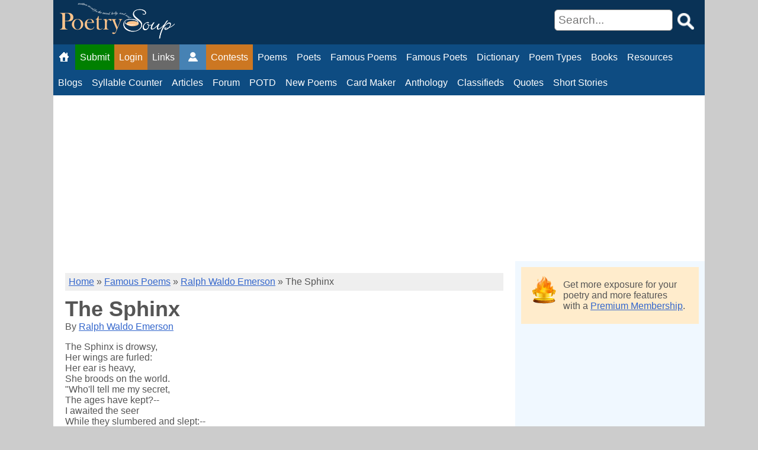

--- FILE ---
content_type: text/html; charset=utf-8
request_url: https://www.poetrysoup.com/famous/poem/the_sphinx_578
body_size: 10023
content:


<!DOCTYPE html>
<html lang="en">
<head id="MasterHead"><title>The Sphinx by Ralph Waldo Emerson</title>
<meta http-equiv="Content-Type" content="text/html; charset=utf-8" />
<meta http-equiv="X-UA-Compatible" content="IE=edge,chrome=1" />
<meta name="viewport" content="width=device-width, initial-scale=1.0">
<meta property="og:site_name" content="PoetrySoup.com" />
<meta name="twitter:site" content="@poetrysoup" />
<meta name="referrer" content="origin">
<link rel="search" type="application/opensearchdescription+xml" href="/opensearch.xml" title="Search PoetrySoup.com" />
<link href="/css/css_1_critical_min.css" type="text/css" rel="stylesheet" />
<link type="text/plain" rel="author" href="https://www.poetrysoup.com/humans.txt" />
<link href="https://www.poetrysoup.com" rel="home">
<!-- Google tag (gtag.js) -->
<script async src="https://www.googletagmanager.com/gtag/js?id=G-B5P7D5YMWF"></script>
<script>
  window.dataLayer = window.dataLayer || [];
  function gtag(){dataLayer.push(arguments);}
  gtag('js', new Date());
  gtag('config', 'G-B5P7D5YMWF');
</script>
<!-- For Adsense Units Begin -->
<script async src="https://pagead2.googlesyndication.com/pagead/js/adsbygoogle.js?client=ca-pub-3034358392230435" crossorigin="anonymous"></script>
<!-- For Adsense Units End-->
<link rel="canonical" href="https://www.poetrysoup.com/famous/poem/the_sphinx_578" /><meta property="og:image" content="https://www.poetrysoup.com/images/poets_famous/Emerson.jpg" /><meta name="description" content="The Sphinx is drowsy, Her wings are furled: Her ear is heavy, She broods on the world. &quot;Who&#39;ll tell me my secret, The ages have kept?-- I awaited the seer While... Poem summary, analysis, and meaning" /></head>
<body id="BodyTag">
<form method="post" action="/famous/poem/the_sphinx_578" id="form1">
<div class="aspNetHidden">
<input type="hidden" name="__EVENTTARGET" id="__EVENTTARGET" value="" />
<input type="hidden" name="__EVENTARGUMENT" id="__EVENTARGUMENT" value="" />
<input type="hidden" name="__VIEWSTATE" id="__VIEWSTATE" value="/[base64]" />
</div>

<script type="text/javascript">
//<![CDATA[
var theForm = document.forms['form1'];
if (!theForm) {
    theForm = document.form1;
}
function __doPostBack(eventTarget, eventArgument) {
    if (!theForm.onsubmit || (theForm.onsubmit() != false)) {
        theForm.__EVENTTARGET.value = eventTarget;
        theForm.__EVENTARGUMENT.value = eventArgument;
        theForm.submit();
    }
}
//]]>
</script>


<div class="aspNetHidden">

	<input type="hidden" name="__VIEWSTATEGENERATOR" id="__VIEWSTATEGENERATOR" value="923777E0" />
	<input type="hidden" name="__EVENTVALIDATION" id="__EVENTVALIDATION" value="/wEdAAYy6SYh0sadl71MB3DuGTkBc+0emfzhHC/fX/onrsze0HVwkiajHC36KjfxrRjI8ggp4K7y6G0TrUh77LmaQziXRzkIMFvawCVWefFHYrB3ZwhoMs32y98clOIvyRv7gixyGRnBqg5vB4wxtzam0JYIrolwWg==" />
</div>
<div id="page_wrapper" class="page_wrapper">
<div id="page_container" class="page_containermax">
<div id="header">

<script>
function myMenuFunction() {
document.getElementById("myDropdown").classList.toggle("show");
}

window.onclick = function (event) {
if (!event.target.matches('.menu-icon')) {
var dropdowns = document.getElementsByClassName("dropdown-content");
var i;
for (i = 0; i < dropdowns.length; i++) {
var openDropdown = dropdowns[i];
if (openDropdown.classList.contains('show')) {
openDropdown.classList.remove('show');
}
}
}
}
</script>
<div id="MyHeader_Header1" class="headerbar">
<div class="logo_home">
<a href="/" title="PoetrySoup Home Page">
<img src="/images/poetrysoup_logo_40.png" class="poetrysoup_icon" title="Home Page Logo" loading="lazy" /></a>
</div>
<div class="searchbox_1">

<div style="display: inline; box-sizing: border-box;">
<span class="RequiredAsterisk">*</span><input name="ctl00$MyHeader$SearchQueryDesktop" type="text" id="SearchQueryDesktop" class="search_field" aria-label="Search" placeholder="Search..." />
</div>
<div style="display: inline; box-sizing: border-box;">
<input type="image" name="ctl00$MyHeader$SearchButtonMain1" id="SearchButtonMain1" class="searchbtn" loading="lazy" src="../../images/search-icon.png" alt="Search" />
</div>
</div>

</div>
<div id="myTopnav">
<ul class="navbar_ps">
<li class="iconhome"><a href='/' title="PoetrySoup Home Page" aria-label="Home"><img class="user-img" src="/images/icon_home.png" alt="PoetrySoup Home Page" width="21" height="16" loading="lazy"/></a></li>
<li class="submitlink"><a href='/member_area/submit_poems.aspx' title="Submit Poems" rel="nofollow">Submit</a></li>
<li class="loginlink"><a id="LoginStatus1" href="javascript:__doPostBack(&#39;ctl00$MyHeader$LoginStatus1$ctl02&#39;,&#39;&#39;)">Login</a></li>
<li class="sitelink"><a href="/site_links.aspx" title="Sitemap">Links</a></li>
<li class="iconuser"><a href="/member_area/" title="Member Admin Page" aria-label="Member Admin Page"><img class="user-img" src="/images/icon_user.png" alt="Member Admin Page" width="21" height="16" loading="lazy"/></a></li>
<li class="contestslink hidelink"><a href='/poetry/contests/' title="Poetry Contests">Contests</a></li>
<li class="hidelink"><a href='/poems/' title="Online Poetry Bookstore">Poems</a></li>
<li class="hidelink"><a href='/poets/' title="MemberPoets">Poets</a></li>
<li class="hidelink"><a href='/famous/poems/' title="Famous Poems">Famous Poems</a></li>
<li class="hidelink"><a href='/famous/poets/' title="Famous Poets">Famous Poets</a></li>
<li class="hidelink"><a href='/dictionary/' title="Poetry Dictionary">Dictionary</a></li>
<li class="hidelink"><a href='/poems/types/' title="Types of Poems">Poem Types</a></li>
<li class="hidelink"><a href='/bookstore/' title="Member Books">Books</a></li>
<li class="hidelink"><a href='/poetry/resources/' title="Poetry Resources">Resources</a></li>
<li class="hidelink"><a href='/poetry/blogs/' title="Poetry Blogs">Blogs</a></li>
<li class="hidelink"><a href='/syllables/syllable_counter.aspx' title="Syllable Counter">Syllable Counter</a></li>
<li class="hidelink"><a href='/poetry/articles/' title="Poetry Articles">Articles</a></li>
<li class="hidelink"><a href='/forum/' title="Poetry Forum">Forum</a></li>
<li class="hidelink"><a href='/poem_of_the_day.aspx' title="Poem of the Day">POTD</a></li>
<li class="hidelink"><a href='/poems/new_poems.aspx' title="New Poems">New Poems</a></li>
<li class="hidelink"><a href='/greeting_card_maker/' title="Greeting Card Maker">Card Maker</a></li>
<li class="hidelink"><a href='/poetry-anthologies/' title="Anthology">Anthology</a></li>
<li class="hidelink"><a href='/classifieds/' title="Classified Ads">Classifieds</a></li>
<li class="hidelink"><a href='/quotes/' title="Quotations">Quotes</a></li>
<li class="hidelink"><a href='/short_stories/' title="Short Stories">Short Stories</a></li>
<li class="hidelink"></li>
<li class="dropdownlink">
<img class="menu-img" onclick="myMenuFunction()" alt="expand menu" src="/images/menu_icon.gif" loading="lazy" width="23" height="16" /></li>
</ul>
</div>
<div id="myDropdown" class="dropdown_content">
<div class="searchbox_2">
<div style="display: inline">
<span class="RequiredAsterisk">*</span><input name="ctl00$MyHeader$SearchQueryMobile" type="text" id="SearchQueryMobile" class="search_field" aria-label="Search" placeholder="Search..." />
</div>
<div style="display: inline">
<input type="image" name="ctl00$MyHeader$SearchButtonMain2" id="SearchButtonMain2" class="searchbtn" src="../../images/search-icon.png" alt="Search" />
</div>
</div>
<ul class="navbar_dd">
<li></li>
<li class="contestslink"><a href='/poetry/contests/' title="Poetry Contests">Contests</a></li>
<li><a href='/poems/' title="Member Poems">Poems</a></li>
<li><a href='/poets/' title="Member Poets">Poets</a></li>
<li><a href='/famous/poems/' title="Famous Poems">Famous Poems</a></li>
<li><a href='/famous/poets/' title="Famous Poets">Famous Poets</a></li>
<li><a href='/dictionary/' title="Poetry Dictionary">Dictionary</a></li>
<li><a href='/poems/types/' title="Types of Poems">Types of Poems</a></li>
<li><a href='/bookstore/' title="Online Poetry Bookstore">Books</a></li>
<li><a href='/poetry/resources/' title="Poetry Resources">Resources</a></li>
<li><a href='/poetry/blogs/' title="Poetry Blogs">Blogs</a></li>
<li><a href='/syllables/syllable_counter.aspx' title="Syllable Counter">Syllable Counter</a></li>
<li><a href='/poetry/articles/' title="Poetry Articles">Articles</a></li>
<li><a href='/forum/' title="Poetry Forum">Forum</a></li>
<li><a href='/poem_of_the_day.aspx' title="Poem of the Day">Poem of the Day</a></li>
<li><a href='/poems/new_poems.aspx' title="New Poems">New Poems</a></li>
<li><a href='/greeting_card_maker/' title="Greeting Card Maker">Greeting Card Maker</a></li>
<li><a href='/poetry-anthologies/' title="Anthology">Anthology</a></li>
<li><a href='/classifieds/' title="Classified Ads">Classifieds</a></li>
<li><a href='/quotes/' title="Quotations">Quotes</a></li>
<li><a href='/short_stories/' title="Short Stories">Short Stories</a></li>
</ul>
</div>



</div>
<div id="top_page_ad_desktop" class="top_page_ad">
<div id="toppage" class="addisplay">
<!-- ps-responsive-wide -->
<ins class="adsbygoogle"
style="display:block;"
data-ad-client="ca-pub-3034358392230435"
data-ad-slot="3567340783"
data-ad-format="auto"
data-full-width-responsive="true"></ins>
<script>
(adsbygoogle = window.adsbygoogle || []).push({});
</script>
</div>
</div>
<div id="page_sub_container_2" class="page_sub_container_full">
<div id="content" class="column1mnr">


<div class="breadcrumbs">
<a href="/">Home</a> » <a href="/famous/poems/">Famous Poems</a> »
<a id="ContentPane_PoetPoemsLink" title="Ralph Waldo Emerson" href="/ralph_waldo_emerson">Ralph Waldo Emerson</a>
» <span id="ContentPane_subcat">The Sphinx</span>
</div>

<h1>The Sphinx</h1>
<div id="ContentPane_FormView1_author">
By
<a id="ContentPane_FormView1_PoetPoemsLink3" title="Ralph Waldo Emerson" href="/ralph_waldo_emerson">Ralph Waldo Emerson</a>
</div>
<pre id="poem">The Sphinx is drowsy,
Her wings are furled:
Her ear is heavy,
She broods on the world.
"Who'll tell me my secret,
The ages have kept?--
I awaited the seer
While they slumbered and slept:--

"The fate of the man-child,
The meaning of man;
Known fruit of the unknown;
Daedalion plan;
Out of sleeping a waking,
Out of waking a sleep;
Life death overtaking;
Deep underneath deep?

"Erect as a sunbeam,
Unspringeth the palm;
The elephant browses,
Undaunted and calm;
In beautiful motion
The thrush plies his wings;
King leaves of his covert,
Your silence he sings.

"The waves, unashamed,
In difference sweet,
Play glad with the breezes,
Old playfellows meet;
The journeying atoms,
Primordial wholes,
Firmly draw, firmly drive,
By their animate poles.

"Sea, earth, air, sound, silence,
Plant, quadruped, bird,
By one music enchanted,
One deity stirred,--
Each the other adorning,
Accompany still;
Night veileth the morning,
The vapor the hill.

"The babe by its mother
Lies bathed in joy;
Glide its hours uncounted,--
The sun is its toy;
Shines the peace of all being,
Without cloud, in its eyes;
And the sum of the world
In soft miniature lies.

"But man crouches and blushes,
Absconds and conceals;
He creepeth and peepeth,
He palters and steals;
Infirm, melancholy,
Jealous glancing around,
An oaf, an accomplice,
He poisons the ground.

"Out spoke the great mother,
Beholding his fear;--
At the sound of her accents
Cold shuddered the sphere:--
'Who, has drugged my boy's cup?
Who, has mixed my boy's bread?
Who, with sadness and madness,
Has turned my child's head?'"

I heard a poet answer
Aloud and cheerfully
"Say on, sweet Sphinx! thy dirges
Are pleasant songs to me.
Deep love lieth under
These pictures of time;
They fade in the light of
Their meaning sublime.

"The fiend that man harries
Is love of the Best;
Yawns the pit of the Dragon,
Lit by rays from the Blest.
The Lethe of Nature
Can't trance him again,
Whose soul sees the perfect,
Which his eyes seek in vain.

"To vision profounder,
Man's spirit must dive;
His aye-rolling orb
At no goal will arrive;
The heavens that now draw him
With sweetness untold,
Once found,--for new heavens
He spurneth the old.

"Pride ruined the angels,
Their shame them restores;
Lurks the joy that is sweetest
In stings of remorse.
Have I a lover
Who is noble and free?--
I would he were nobler
Than to love me.

"Eterne alternation
Now follows, now flies;
And under pain, pleasure,--
Under pleasure, pain lies.
Love works at the centre,
Heart-heaving alway;
Forth speed the strong pulses
To the borders of day.

"Dull Sphinx, Jove keep thy five wits;
Thy sight is growing blear;
Rue, myrrh and cummin for the Sphinx,
Her muddy eyes to clear!"
The old Sphinx bit her thick lip,--
Said, "Who taught thee me to name?
I am the spirit, yoke-fellow;
Of thine eye I am eyebeam.

"Thou art the unanswered question;
Couldst see thy proper eye,
Always it asketh, asketh;
And each answer is a lie.
So take thy quest through nature,
It through thousand natures ply;
Ask on, thou clothed eternity;
Time is the false reply."

Uprose the merry Sphinx,
And crouched no more in stone;
She melted into purple cloud,
She silvered in the moon;
She spired into a yellow flame;
She flowered in blossoms red;
She flowed into a foaming wave:
She stood Monadnoc's head.

Thorough a thousand voices
Spoke the universal dame;
"Who telleth one of my meanings
Is master of all I am." </pre>
<hr />
<div>
<!--
<a href='/ralph_waldo_emerson/biography' title='Ralph Waldo Emerson Biography'>Biography</a> |
<a href='/ralph_waldo_emerson' title='Ralph Waldo Emerson Poems'>Poems</a>

| <a href='/famous/poems/best/ralph_waldo_emerson' title='Ralph Waldo Emerson Best Poems'>Best Poems</a> | <a href='/famous/poems/short/ralph_waldo_emerson' title='Ralph Waldo Emerson Short Poems'>Short Poems</a>

| <a href='/quotes/ralph_waldo_emerson' title='Ralph Waldo Emerson Quotes'>Quotes</a>
|-->
<a href="/famous/poems/email_poem.aspx?ID=578" title='Email Poem - The Sphinx'>
<img src="/images/icon_email.gif" alt='Email Poem - The Sphinx' title='Email Poem - The Sphinx' width="13" height="11" />Email Poem</a> |
<a id="ContentPane_FormView1_Image3" title="Create an image from this poem" rel="nofollow" href="/greeting_card_maker/?fp=t&amp;ID=578"><img title="Create an image from this poem" src="../../images/camera-icon-small.png" alt="Create an image from this poem" /></a>
</div>


<div style="text-align: center">
<hr />
<div id="ad" class="addisplay ad_336280">
<!-- 336x280 -->
<ins class="adsbygoogle"
     style="display:block"
     data-ad-client="ca-pub-3034358392230435"
     data-ad-slot="3934225189"
     data-ad-format="auto"
    data-full-width-responsive="true"></ins>
<script>
     (adsbygoogle = window.adsbygoogle || []).push({});
</script><br /></div>
<hr />
</div>
<a id="comment"></a>


<div id="ContentPane_relatedarticles">
<h2>Related Articles</h2>
<ul class="li_margin">

<li><a href='/article/the_100_best_english_poems_of_the_early_20th_century-5054' title='The 100 Best English Poems of the Early 20th Century'>
The 100 Best English Poems of the Early 20th Century</a></li>

<li><a href='/article/analysis_and_summary_of_howl_by_allen_ginsberg-5040' title='Analysis and Summary of "Howl" by Allen Ginsberg'>
Analysis and Summary of "Howl" by Allen Ginsberg</a></li>

<li><a href='/article/a_warning_to_all_who_want_to_get_published-3206' title='A Warning to All Who Want to Get Published'>
A Warning to All Who Want to Get Published</a></li>

<li><a href='/article/sophocles_tragedy_oedipus_the_king-1813' title='Sophocles Tragedy "Oedipus the King"'>
Sophocles' Tragedy "Oedipus the King"</a></li>

<li><a href='/article/august_wilsons_fences-1797' title='August Wilsons "Fences"'>
August Wilson's "Fences"</a></li>

<li><a href='/article/american_poet_and_essayist_ralph_waldo_emerson-1650' title='American Poet and Essayist, Ralph Waldo Emerson'>
American Poet and Essayist, Ralph Waldo Emerson</a></li>

<li><a href='/article/john_milton_an_exhaustive_look_at_the_poet-1542' title='John Milton: An Exhaustive Look at the Poet'>
John Milton: An Exhaustive Look at the Poet</a></li>

<li><a href='/article/william_butler_yeatss_swan_son-1438' title='William Butler Yeatss Swan Son'>
William Butler Yeats's Swan Son</a></li>

<li><a href='/article/the_sonnet-936' title='The Sonnet'>
The Sonnet</a></li>

<li><a href='/article/joris-karl_huysmans_by_arthur_symons-424' title='Joris-Karl Huysmans by Arthur Symons'>
Joris-Karl Huysmans by Arthur Symons</a></li>

</ul>
</div>

</div>
<div id="right_side" class="column2m">

<div id="RightSideTop1_premium_membership_pm_ad" class="BoxInfo">
<a href="/premium_membership.aspx">
<img src="/images/pm_lifetime.png" class="pmicon" alt="Get a Premium Membership" loading="lazy" /></a>
<div style="vertical-align: top; padding: 6px;">Get more exposure for your poetry and more features with a <a href="/premium_membership.aspx">Premium Membership</a>.</div>
</div>
<div id="sidetop" class="addisplay ad_300600">
<!-- 300x600 -->
<ins class="adsbygoogle"
style="display:inline-block;width:300px;height:600px"
data-ad-client="ca-pub-3034358392230435"
data-ad-slot="3564863986"
data-ad-format="auto"
data-full-width-responsive="true"></ins>
<script>
(adsbygoogle = window.adsbygoogle || []).push({});
</script><br /></div>



<div id="adblock">

<div id="PS_Alt_300x600_bookad2" style="text-align:center;width:300px;height:600px"><a href="https://www.amazon.com/dp/B0DNWGWTFZ" target="_blank" aria-label="Purchase the Book: Radiant Verses: A Journey Through Inspiring Poetry"><img src="/images/Radiant-Verses-Cover-Ad300.webp" width="300" loading="lazy" height="600" alt="Book: Radiant Verses: A Journey Through Inspiring Poetry" /></a></div><br />
</div>
</div>
</div>
<div id="footer">

<div class="footer">
<img src="/images/blank_pixel.gif" alt="spacer" style="width: 20px; height: 8px" /><a href="/store/">Store</a> | <a href="/cookie_policy.aspx">How We Use Cookies</a> | <a href="/terms_and_conditions.aspx">Terms and Conditions</a>
| <a href="/content_moderation.aspx">Content Moderation</a> | <a href="/privacy_statement.aspx">Privacy Statement</a> | <a href="/faqs.aspx">FAQs</a> | <a href="/contact_us.aspx">Contact Us</a>
| <a href="/advertising.aspx">Advertise</a> | <a href="/about_us.aspx">About Us</a> | <a href="https://www.facebook.com/PoetrySoup" target="_blank">Facebook</a> | <a href="https://www.youtube.com/@poetrysoup-com" target="_blank">YouTube</a> | <a href="https://www.instagram.com/poetrysoupteam/" target="_blank">Instagram</a> | Poems are © 2025 of their respective authors. © 2025 PoetrySoup&#8482;. PoetrySoup is an <a href="http://www.arczis.com/" target="_blank" title="Arczis&#8482; Web Technologies, Inc.">Arczis Web Technologies, Inc.</a> Website
</div>


</div>
<div id="mega_menu_bottom_mm_table" class="mega_menu_bottom">
<div class="mega_menu_col">
<h2>Member Area</h2>

<a title="My Admin" rel="nofollow" href="/member_area/">My Admin</a>

<br />

<a title="Profile and Settings" rel="nofollow" href="/member_area/my_personal_info.aspx">Profile and Settings</a>

<br />

<a title="Edit My Poems" rel="nofollow" href="/member_area/my_poems.aspx">Edit My Poems</a>

<br />

<a title="Edit My Quotes" rel="nofollow" href="/member_area/quotes/">Edit My Quotes</a>

<br />

<a title="Edit My Short Stories" rel="nofollow" href="/member_area/my_short_stories.aspx">Edit My Short Stories</a>

<br />

<a title="Edit My Articles" rel="nofollow" href="/member_area/articles/">Edit My Articles</a>

<br />

<a title="My Comments Inboxes" rel="nofollow" href="/member_area/my_inbox.aspx">My Comments Inboxes</a>

<br />

<a title="My Comments Outboxes" rel="nofollow" href="/member_area/my_outbox.aspx">My Comments Outboxes</a>

<br />

<a title="Soup Mail" rel="nofollow" href="/member_area/soup_mail.aspx">Soup Mail</a>

<br />


<a title="Poetry Contests" href="/poetry/contests/">Poetry Contests</a>
<br />


<a title="Contest Results/Status" href="/poetry/contests/winners_and_status.aspx">Contest Results/Status</a>
<br />

<a title="Followers" rel="nofollow" href="/member_area/my_favorite_poets.aspx">Followers</a>

<br />

<a title="Poems of Poets I Follow" rel="nofollow" href="/member_area/poets_i_follow_poems.aspx">Poems of Poets I Follow</a>

<br />

<a title="Friend Builder" rel="nofollow" href="/member_area/friend_builder.aspx">Friend Builder</a>

<br />


<h2>Soup Social</h2>

<a title="Poetry Forum" href="/forum/">Poetry Forum</a>
<br />

<a title="New/Upcoming Features" href="/features.aspx">New/Upcoming Features</a>
<br />

<a title="The Wall" href="/wall.aspx">The Wall</a>
<br />

<a title="Soup Facebook Page" href="javascript:window.open(&#39;https://www.facebook.com/PoetrySoup&#39;,&#39;Facebook&#39;); void(0);">Soup Facebook Page</a>
<br />

<a title="Who is Online" href="/who_is_online.aspx">Who is Online</a>
<br />

<a title="Link to Us" href="/link_to_poetrysoup.aspx">Link to Us</a>
<br />


</div>
<div class="mega_menu_col">
<h2>Member Poems</h2>

<a title="Poems - Top 100 New" href="/poems/best_new_poems.aspx">Poems - Top 100 New</a>
<br />

<a title="Poems - Top 100 All-Time" href="/poems/top_100_poems_all_time.aspx">Poems - Top 100 All-Time</a>
<br />

<a title="Poems - Best" href="/poems/best/">Poems - Best</a>
<br />

<a title="Poems - by Topic" href="/poems/topics/">Poems - by Topic</a>
<br />

<a title="Poems - New (All)" href="/poems/new_poems.aspx">Poems - New (All)</a>
<br />

<a title="Poems - New (PM)" href="/poems/new_poems_pm.aspx">Poems - New (PM)</a>
<br />

<a title="Poems - New by Poet" href="/poems/new_poems_by_poet.aspx">Poems - New by Poet</a>
<br />

<a title="Poems - Read" href="/poems/read/">Poems - Read</a>
<br />

<a title="Poems - Unread" href="/poems/poems_unread.aspx">Poems - Unread</a>
<br />


<h2>Member Poets</h2>

<a title="Poets - Best New" href="/poets/best_new_poets.aspx">Poets - Best New</a>
<br />

<a title="Poets - New" href="/poets/new_poets.aspx">Poets - New</a>
<br />

<a title="Poets - Top 100 Most Poems" href="/poets/top_100_poets_most_poems_all_time.aspx">Poets - Top 100 Most Poems</a>
<br />

<a title="Poets - Top 100 Most Poems Recent" href="/poets/top_100_poets_most_poems_recent.aspx">Poets - Top 100 Most Poems Recent</a>
<br />

<a title="Poets - Top 100 Community" href="/poets/top_100_community_poets_recent.aspx">Poets - Top 100 Community</a>
<br />

<a title="Poets - Top 100 Contest" href="/poets/top_100_contest_poets.aspx">Poets - Top 100 Contest</a>
<br />


<h2>Famous Poems</h2>

<a title="Famous Poems - African American" href="/famous/poems/african_american_poems.aspx">Famous Poems - African American</a>
<br />

<a title="Famous Poems - Best" href="/famous/poems/best/">Famous Poems - Best</a>
<br />

<a title="Famous Poems - Classical" href="/famous/poems/classical_poetry.aspx">Famous Poems - Classical</a>
<br />

<a title="Famous Poems - English" href="/famous/poems/english_poetry.aspx">Famous Poems - English</a>
<br />

<a title="Famous Poems - Haiku" href="/famous/poems/haiku">Famous Poems - Haiku</a>
<br />

<a title="Famous Poems - Love" href="/famous/poems/love/">Famous Poems - Love</a>
<br />

<a title="Famous Poems - Short" href="/famous/poems/short/">Famous Poems - Short</a>
<br />

<a title="Famous Poems - Top 100" href="/famous/poems/top_100_famous_poems.aspx">Famous Poems - Top 100</a>
<br />

</div>
<div class="mega_menu_col">

<h2>Famous Poets</h2>

<a title="Famous Poets - Living " href="/famous/poets/famous_modern_living_poets_making_history.aspx">Famous Poets - Living </a>
<br />

<a title="Famous Poets - Most Popular " href="/famous/poets/most_popular_famous_poets.aspx">Famous Poets - Most Popular </a>
<br />

<a title="Famous Poets - Top 100" href="/famous/poets/top_100_famous_poets.aspx">Famous Poets - Top 100</a>
<br />

<a title="Famous Poets - Best" href="/famous/poets/best_poets_all_time.aspx">Famous Poets - Best</a>
<br />

<a title="Famous Poets - Women" href="/famous/poets/women_poets.aspx">Famous Poets - Women</a>
<br />

<a title="Famous Poets - African American" href="/famous/poets/african_american.aspx">Famous Poets - African American</a>
<br />

<a title="Famous Poets - Beat" href="/famous/poets/beat_poets.aspx">Famous Poets - Beat</a>
<br />

<a title="Famous Poets - Cinquain" href="/famous/poets/cinquain_poets.aspx">Famous Poets - Cinquain</a>
<br />

<a title="Famous Poets - Classical" href="/famous/poets/classical_poets.aspx">Famous Poets - Classical</a>
<br />

<a title="Famous Poets - English" href="/famous/poets/english_poets.aspx">Famous Poets - English</a>
<br />

<a title="Famous Poets - Haiku" href="/famous/poets/haiku_poets.aspx">Famous Poets - Haiku</a>
<br />

<a title="Famous Poets - Hindi" href="/famous/poets/hindi_poets.aspx">Famous Poets - Hindi</a>
<br />

<a title="Famous Poets - Jewish" href="/famous/poets/jewish_poets.aspx">Famous Poets - Jewish</a>
<br />

<a title="Famous Poets - Love" href="/famous/poets/love_poets.aspx">Famous Poets - Love</a>
<br />

<a title="Famous Poets - Metaphysical" href="/famous/poets/metaphysical_poets.aspx">Famous Poets - Metaphysical</a>
<br />

<a title="Famous Poets - Modern" href="/famous/poets/modern_poets.aspx">Famous Poets - Modern</a>
<br />

<a title="Famous Poets - Punjabi" href="/famous/poets/punjabi_poets.aspx">Famous Poets - Punjabi</a>
<br />

<a title="Famous Poets - Romantic" href="/famous/poets/romantic_poets.aspx">Famous Poets - Romantic</a>
<br />

<a title="Famous Poets - Spanish" href="/famous/poets/spanish_poets.aspx">Famous Poets - Spanish</a>
<br />

<a title="Famous Poets - Suicidal" href="/famous/poets/suicidal_poets.aspx">Famous Poets - Suicidal</a>
<br />

<a title="Famous Poets - Urdu" href="/famous/poets/urdu_poets.aspx">Famous Poets - Urdu</a>
<br />

<a title="Famous Poets - War" href="/famous/poets/war_poets.aspx">Famous Poets - War</a>
<br />


</div>
<div class="mega_menu_col">
<h2>Poetry Resources
</h2>

<a title="Anagrams" href="/anagrams/">Anagrams</a>
<br />

<a title="Bible" href="/bible/">Bible</a>
<br />

<a title="Book Store" href="/book_store/">Book Store</a>
<br />

<a title="Character Counter" href="/character_counter/">Character Counter</a>
<br />

<a title="Cliché Finder" href="/cliche-finder.aspx">Cliché Finder</a>
<br />

<a title="Poetry Clichés" href="/poetry/poetry_cliches.aspx">Poetry Clichés</a>
<br />

<a title="Common Words" href="/common_words/">Common Words</a>
<br />

<a title="Copyright Information" href="/copyright_information.aspx">Copyright Information</a>
<br />

<a title="Grammar" href="/grammar/">Grammar</a>
<br />

<a title="Grammar Checker" href="/grammar/grammar-check.aspx">Grammar Checker</a>
<br />

<a title="Homonym" href="/homonym/">Homonym</a>
<br />

<a title="Homophones" href="/homophones/">Homophones</a>
<br />

<a title="How to Write a Poem" href="/poems/how-to-write-a-poem-10-steps.aspx">How to Write a Poem</a>
<br />

<a title="Lyrics" href="/lyrics/">Lyrics</a>
<br />

<a title="Love Poem Generator" href="/poems/love_poem_generator.aspx">Love Poem Generator</a>
<br />

<a title="New Poetic Forms" href="/poetry/new-poetic-forms.aspx">New Poetic Forms</a>
<br />

<a title="Plagiarism Checker" href="/poetry/plagiarism_checker.aspx">Plagiarism Checker</a>
<br />

<a title="Poetry Art" href="/poetry/art/">Poetry Art</a>
<br />

<a title="Publishing" href="/publishing/">Publishing</a>
<br />

<a title="Random Word Generator" href="/random_word_generator.aspx">Random Word Generator</a>
<br />

<a title="Spell Checker" href="/spell_checker.aspx">Spell Checker</a>
<br />

<a title="Videos" href="/videos/">Videos</a>
<br />

<a title="What is Good Poetry?" href="/article/what_is_good_poetry_what_makes_good_poetry-128">What is Good Poetry?</a>
<br />

<a title="Word Counter" href="/word_counter/">Word Counter</a>
<br />


</div>
</div>
</div>
</div>
</form>
</body>
</html>

--- FILE ---
content_type: text/html; charset=utf-8
request_url: https://www.google.com/recaptcha/api2/aframe
body_size: 165
content:
<!DOCTYPE HTML><html><head><meta http-equiv="content-type" content="text/html; charset=UTF-8"></head><body><script nonce="dzABRrKKPQlueoUY22awwA">/** Anti-fraud and anti-abuse applications only. See google.com/recaptcha */ try{var clients={'sodar':'https://pagead2.googlesyndication.com/pagead/sodar?'};window.addEventListener("message",function(a){try{if(a.source===window.parent){var b=JSON.parse(a.data);var c=clients[b['id']];if(c){var d=document.createElement('img');d.src=c+b['params']+'&rc='+(localStorage.getItem("rc::a")?sessionStorage.getItem("rc::b"):"");window.document.body.appendChild(d);sessionStorage.setItem("rc::e",parseInt(sessionStorage.getItem("rc::e")||0)+1);localStorage.setItem("rc::h",'1763934311207');}}}catch(b){}});window.parent.postMessage("_grecaptcha_ready", "*");}catch(b){}</script></body></html>